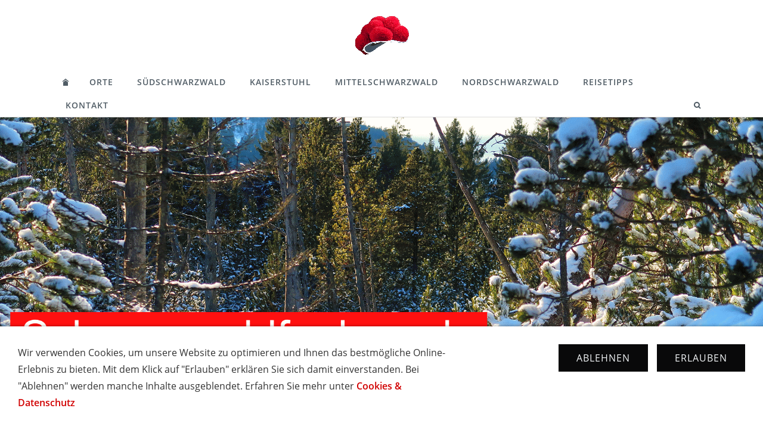

--- FILE ---
content_type: text/html
request_url: http://schwarzwaldfuehrer.de/markgraeflerland/unterkuenfte/index.html
body_size: 10243
content:
<!DOCTYPE html>
<html lang="de">

<head>
<title>Ferienwohnungen und Hotels im Schwarzwald</title>
<meta charset="ISO-8859-1" />
<meta http-equiv="X-UA-Compatible" content="IE=edge" />
<meta name="viewport" content="width=device-width, initial-scale=1.0">
<meta name="author" content="Der Schwarzwaldf&uuml;hrer - das Urlaubsportal und Unterkunftsverzeichnis von Andorf.de" />
<meta name="description" content="Gem&uuml;tliche und g&uuml;nstige Unterk&uuml;nfte im Markgr&auml;flerland. Mieten Sie eine komfortable Ferienwohnung oder ein Hotelzimmer im Markgr&auml;flerland im S&uuml;dschwarzwald direkt und g&uuml;nstig beim Gastgeber. Wir w&uuml;..." />
<meta name="keywords" lang="de" content="Markgr&auml;flerland, Ferienwohnungen, Hotels, Fewo, Unterk&uuml;nfte, Schwarzwald, G&auml;stezimmer, Hotelzimmer, Ferienwohnung, Appartement, Apartment, Ferienhaus, Ferienh&auml;user, direkt, buchen, Hotelsuche, Vermieter, S&uuml;dschwarzwald" />
<meta name="generator" content="SIQUANDO Web 12 (#9767-0333)" />
<link rel="stylesheet" type="text/css" href="../../assets/sf.css" />
<link rel="stylesheet" type="text/css" href="../../assets/sd.css" />
<link rel="stylesheet" type="text/css" href="../../assets/sc.css" />
<link rel="stylesheet" type="text/css" href="../../assets/cookieswarning.css" />
<link rel="shortcut icon" href="https://www.schwarzwaldfuehrer.de/images/favicon.ico" />
<script src="../../assets/jquery.js"></script>
<script src="../../assets/navigation.js"></script> 
<script src="../../assets/kaiserslider.js"></script> 
<script src="../../assets/common.js"></script>
<script src="../../assets/cookieswarning.js"></script>
<script src="../../assets/sajx.js"></script>
<script>
	/* <![CDATA[ */

	$(document).ready(function() {
		$('#searchcriteria').ajaxSearch({
			url: '../../assets/sajx.php'
		});
	})
	
	/* ]]> */
</script>
</head>

<body>

<a href="../../index.php"><img class="sqrlogo" src="../../images/banner-bollenhut-b_logo.gif" srcset="../../images/banner-bollenhut-b_logo.gif, ../../images/banner-bollenhut-b_logo2x.gif 2x" width="100" height="78" alt="" /></a><nav class="sqrnav">

<a href="#" class="sqrnavshow">Navigation öffnen</a>
<a href="#" class="sqrnavhide">Navigation schließen</a>
	
<ul>
	
<li class="sqrnavhome"><a href="../../index.php"><span>Startseite</span></a></li>

<li><a href="../../urlaubsorte/index.html">Orte</a>
</li>
<li><a href="../../suedschwarzwald/index.html">S&uuml;dschwarzwald</a>
</li>
<li><a href="../../kaiserstuhl-tuniberg/index.html">Kaiserstuhl</a>
</li>
<li><a href="../../mittelschwarzwald/index.html">Mittelschwarzwald</a>
</li>
<li><a href="../../nordschwarzwald-1/index.html">Nordschwarzwald</a>
</li>
<li><a href="../../freizeittipps/index.html">Reisetipps</a>
</li>
<li><a href="../../kontakt/index.html">Kontakt</a>
</li>
<li class="sqrnavsearch"><a href="#"><span>Suchen nach</span></a>
<div><div>
<form action="../../fts.php">
<input type="text" name="criteria" id="searchcriteria"  />
</form>

<div id="searchajax"></div>
</div></div>
</li>
</ul>
</nav>


<header data-autoprogress="5">
<div id="headercontainer">

<img src="../../images/s2dlogo.gif" alt="" />
</div>
</header>

<article class="sqrcontent">
<div id="content">
<div class="sqrpara" style="margin-bottom: 10px">
<div id="sqrbreadcrumbs">

Sie sind hier:

<a href="../../index.php">Startseite</a>

&raquo; <a href="../index.html">Markgr&auml;flerland</a>
&raquo; <a href="./index.html">Unterk&uuml;nfte</a>
</div>
</div>
<div class="sqrpara">
<h1>Unterk&uuml;nfte im Markgr&auml;flerland</h1>
</div>
<div class="sqrpara">
<!-- W2DPluginTranslate -->
<div id="google_translate_element"></div><script type="text/javascript">
/* <![CDATA[ */
function googleTranslateElementInit() {
  new google.translate.TranslateElement({
    pageLanguage: 'auto' 
		, autoDisplay: false		  }, 'google_translate_element');
}
/* ]]> */
</script><script src="//translate.google.com/translate_a/element.js?cb=googleTranslateElementInit" type="text/javascript"></script></div>
<div class="sqrpara">
<figure class="sqrfigr">
<img width="398" height="398" src="../../images/badenweiler-046-e1496249201892-398x398_640.jpg" class="sqrfigcontent" alt="" />

</figure>
<p style="">Gem&uuml;tliche und g&uuml;nstige Unterk&uuml;nfte im <a class="link" title="Hotels und Ferienwohnungen im Markgr&auml;flerland" href="../index.html">Markgr&auml;flerland</a>. Mieten Sie eine komfortable Ferienwohnung oder ein Hotelzimmer im Markgr&auml;flerland im S&uuml;dschwarzwald direkt und g&uuml;nstig beim Gastgeber. Wir w&uuml;nschen sch&ouml;ne Ferien sowie einen erholsamen Urlaub!<br/><br/><b>Unterk&uuml;nfte und Reisef&uuml;hrer Markgr&auml;flerland:</b>  <a class="link" title="Hotels und Ferienwohnungen in Auggen" href="./auggen.html">Auggen</a> | <a class="link" title="Hotels und Ferienwohnungen in Bad Bellingen" href="./bad-bellingen.html">Bad Bellingen</a> | <a class="link" title="Hotels und Ferienwohnungen in Badenweiler" href="./badenweiler.html">Badenweiler</a> | <a class="link" title="Hotels und Ferienwohnungen in Bad Krozingen" href="../../breisgau/unterkuenfte/bad-krozingen.html">Bad Krozingen</a> | <a class="link" title="Hotels und Ferienwohnungen in Ballrechten-Dottingen" href="./ballrechten-dottingen.html">Ballrechten-Dottingen</a> | <a class="link" title="Hotels und Ferienwohnungen in Binzen" href="./binzen.html">Binzen</a> | <a class="link" title="Hotels und Ferienwohnungen in Buggingen" href="./buggingen.html">Buggingen</a> | <a class="link" title="Hotels und Ferienwohnungen in Efringen-Kirchen" href="./efringen-kirchen.html">Efringen-Kirchen</a> | <a class="link" title="Hotels und Ferienwohnungen in Ehrenkirchen" href="../../breisgau/unterkuenfte/ehrenkirchen.html">Ehrenkirchen</a> | <a class="link" title="Hotels und Ferienwohnungen in Eimeldingen" href="./eimeldingen.html">Eimeldingen</a> | <a class="link" title="Hotels und Ferienwohnungen in Eschbach" href="./eschbach.html">Eschbach</a> | <a class="link" title="Hotels und Ferienwohnungen in Fischingen" href="./fischingen.html">Fischingen</a> | <a class="link" title="Hotels und Ferienwohnungen in Heitersheim" href="../../breisgau/unterkuenfte/heitersheim.html">Heitersheim</a> | <a class="link" title="Hotels und Ferienwohnungen in Kandern" href="./kandern.html">Kandern</a> | <a class="link" title="Hotels und Ferienwohnungen in Malsburg-Marzell" href="./malsburg-marzell.html">Malsburg-Marzell</a> | <a class="link" title="Hotels und Ferienwohnungen in M&uuml;llheim" href="./muellheim.html">M&uuml;llheim</a> | <a class="link" title="Hotels und Ferienwohnungen in M&uuml;nstertal" href="./muenstertal.html">M&uuml;nstertal</a> | <a class="link" title="Hotels und Ferienwohnungen in Neuenburg am Rhein" href="./neuenburg.html">Neuenburg am Rhein</a> | <a class="link" title="Hotels und Ferienwohnungen in R&uuml;mmingen" href="./ruemmingen.html">R&uuml;mmingen</a> | <a class="link" title="Hotels und Ferienwohnungen in Schliengen" href="./schliengen.html">Schliengen</a> | <a class="link" title="Hotels und Ferienwohnungen in Staufen im Breisgau" href="../../breisgau/unterkuenfte/staufen.html">Staufen</a> | <a class="link" title="Hotels und Ferienwohnungen in Sulzburg" href="./sulzburg.html">Sulzburg</a> | <a class="link" title="Hotels und Ferienwohnungen in Weil am Rhein" href="./weil-am-rhein.html">Weil am Rhein</a> |</p>
</div>
<div class="sqrpara">
<p style="">Wie das sprichw&ouml;rtliche &ldquo;Paradiesg&auml;rtlein&rdquo; liegt das Markgr&auml;flerland zwischen Basel und dem Breisgau, Oberrhein und s&uuml;dlichem Schwarzwald. Beschreibungen ber&uuml;hmter Pers&ouml;nlichkeiten lesen sich wie aus dem M&auml;rchen; denn das s&uuml;dlich milde Klima, die ebenso fruchtbaren wie idyllisch sch&ouml;nen Weinberge, Wiesen, Felder und Obstanlagen, gepflegten D&ouml;rfer und traditionsbewussten St&auml;dtchen verbinden sich zu einem landschaftlich so zauberhaften Eindruck, dass selbst prosaische Gem&uuml;ter ins poetische Schw&auml;rmen geraten.</p>
</div>
<div class="sqrpara">
<p style="text-align: center;"><a class="link" title="Hotels und Ferienwohnungen im Schwarzwald und Kaiserstuhl" href="../../index.php">Start</a> | <a class="link" title="Ferienwohnungen und Hotels im Schwarzwald - Reisef&uuml;hrer" href="../../urlaubsorte/index.html">Orte</a> | <a class="link" title="Hotels und Ferienwohnungen im S&uuml;dschwarzwald" href="../../suedschwarzwald/index.html">S&uuml;dschwarzwald</a> | <a class="link" title="Hotels und Ferienwohnungen im Kaiserstuhl" href="../../kaiserstuhl-tuniberg/index.html">Kaiserstuhl</a> | <a class="link" title="Hotels und Ferienwohnungen im mittleren Schwarzwald" href="../../mittelschwarzwald/index.html">Mittelschwarzwald</a> | <a class="link" title="Hotels und Ferienwohnungen im Nordschwarzwald" href="../../nordschwarzwald-1/index.html">Nordschwarzwald</a> | <a class="link" title="Reisetipps f&uuml;r den Urlaub im Schwarzwald" href="../../freizeittipps/index.html">Reisetipps</a> | <a class="link" title="" href="../../kontakt/index.html">Kontakt</a></p>
</div>
</div>		
</article>

<footer>
<div class="sqrcommonlinks">
<a href="../../impressum.html">Impressum</a>
<a href="../../cookies--datenschutz.html">Cookies &amp; Datenschutz</a>
<a href="../../agb.html">AGB</a>
<a href="../../tourismusheld.html">Tourismusheld</a>
<a href="../../wissenswert.html">Wissenswert</a>
<a href="../../newsletter.html">Newsletter</a>
<a href="../../inserieren.html">Inserieren</a>
</div>
<div class="sqrfootertext">
Hotels und Ferienwohnungen im Schwarzwald - Urlaub in Baden-W&uuml;rttemberg</div>
</footer>

<div class="sqrcookie sqrcookiebottom">
  <p>Wir verwenden Cookies, um unsere Website zu optimieren und Ihnen das bestmögliche Online-Erlebnis zu bieten. Mit dem Klick auf "Erlauben" erklären Sie sich damit einverstanden. Bei "Ablehnen" werden manche Inhalte ausgeblendet. Erfahren Sie mehr unter <a class="link" href="../../cookies--datenschutz.html">Cookies & Datenschutz</a></p>
  <button class="sqrbutton sqrcookieaccept">Erlauben</button>
  <button class="sqrbutton sqrcookiedecline">Ablehnen</button>
</div></body>

</html>
